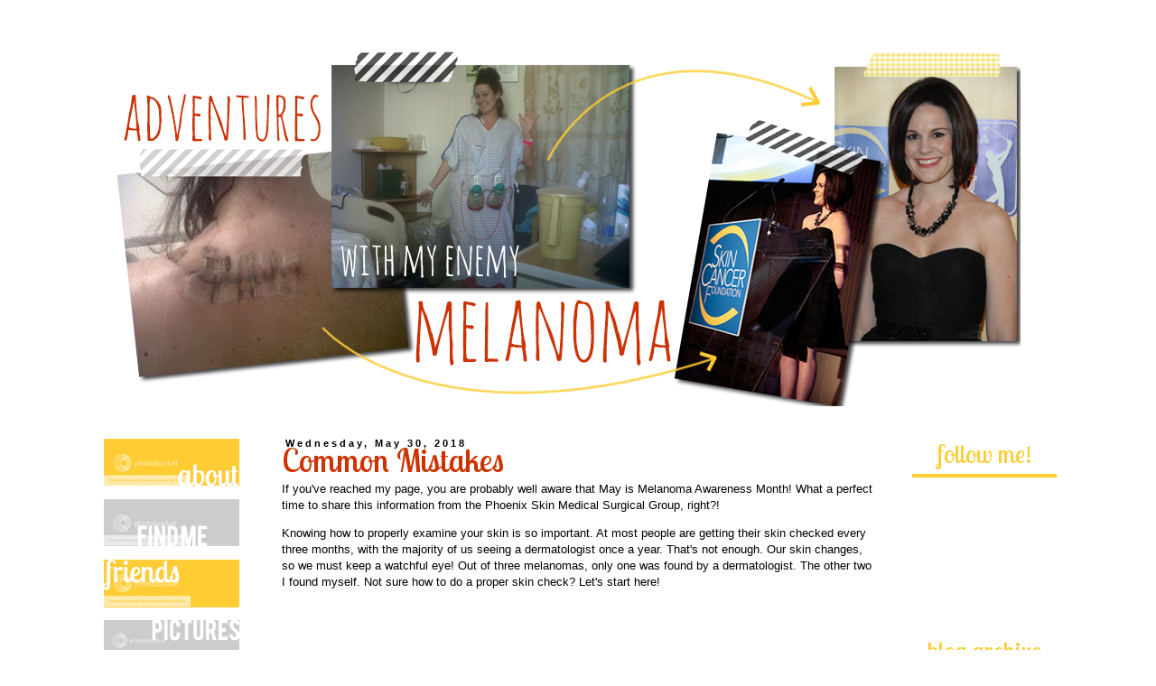

--- FILE ---
content_type: text/html; charset=UTF-8
request_url: https://adventurewithmelanoma.blogspot.com/2018/
body_size: 16915
content:
<!DOCTYPE html>
<html class='v2' dir='ltr' xmlns='http://www.w3.org/1999/xhtml' xmlns:b='http://www.google.com/2005/gml/b' xmlns:data='http://www.google.com/2005/gml/data' xmlns:expr='http://www.google.com/2005/gml/expr'>
<head>
<link href='https://www.blogger.com/static/v1/widgets/335934321-css_bundle_v2.css' rel='stylesheet' type='text/css'/>
<meta content='IE=EmulateIE7' http-equiv='X-UA-Compatible'/>
<meta content='width=1100' name='viewport'/>
<meta content='text/html; charset=UTF-8' http-equiv='Content-Type'/>
<meta content='blogger' name='generator'/>
<link href='https://adventurewithmelanoma.blogspot.com/favicon.ico' rel='icon' type='image/x-icon'/>
<link href='http://adventurewithmelanoma.blogspot.com/2018/' rel='canonical'/>
<link rel="alternate" type="application/atom+xml" title="Adventures With My Enemy Melanoma - Atom" href="https://adventurewithmelanoma.blogspot.com/feeds/posts/default" />
<link rel="alternate" type="application/rss+xml" title="Adventures With My Enemy Melanoma - RSS" href="https://adventurewithmelanoma.blogspot.com/feeds/posts/default?alt=rss" />
<link rel="service.post" type="application/atom+xml" title="Adventures With My Enemy Melanoma - Atom" href="https://www.blogger.com/feeds/5994336640653689680/posts/default" />
<!--Can't find substitution for tag [blog.ieCssRetrofitLinks]-->
<meta content='http://adventurewithmelanoma.blogspot.com/2018/' property='og:url'/>
<meta content='Adventures With My Enemy Melanoma' property='og:title'/>
<meta content='' property='og:description'/>
<title>Adventures With My Enemy Melanoma: 2018</title>
<style id='page-skin-1' type='text/css'><!--
/*
-----------------------------------------------
Blogger Template Style
Name:     Simple
Designer: Blogger
URL:      www.blogger.com
----------------------------------------------- */
/* Content
----------------------------------------------- */
body {
font: normal normal 12px 'Trebuchet MS', Trebuchet, Verdana, sans-serif;
color: #000000;
background: #ffffff none repeat scroll top left;
padding: 0 0 0 0;
}
html body .region-inner {
min-width: 0;
max-width: 100%;
width: auto;
}
h2 {
font-size: 22px;
}
a:link {
text-decoration:none;
color: #cc3300;
}
a:visited {
text-decoration:none;
color: #cc3300;
}
a:hover {
text-decoration:underline;
color: #cc3300;
}
.body-fauxcolumn-outer .fauxcolumn-inner {
background: transparent none repeat scroll top left;
_background-image: none;
}
.body-fauxcolumn-outer .cap-top {
position: absolute;
z-index: 1;
height: 400px;
width: 100%;
}
.body-fauxcolumn-outer .cap-top .cap-left {
width: 100%;
background: transparent none repeat-x scroll top left;
_background-image: none;
}
.content-outer {
-moz-box-shadow: 0 0 0 rgba(0, 0, 0, .15);
-webkit-box-shadow: 0 0 0 rgba(0, 0, 0, .15);
-goog-ms-box-shadow: 0 0 0 #333333;
box-shadow: 0 0 0 rgba(0, 0, 0, .15);
margin-bottom: 1px;
}
.content-inner {
padding: 10px 40px;
}
.content-inner {
background-color: #ffffff;
}
/* Header
----------------------------------------------- */
.header-outer {
background: transparent none repeat-x scroll 0 -400px;
_background-image: none;
}
.Header h1 {
font: normal normal 40px 'Trebuchet MS',Trebuchet,Verdana,sans-serif;
color: #000000;
text-shadow: 0 0 0 rgba(0, 0, 0, .2);
}
.Header h1 a {
color: #000000;
}
.Header .description {
font-size: 18px;
color: #000000;
}
.header-inner .Header .titlewrapper {
padding: 22px 0;
}
.header-inner .Header .descriptionwrapper {
padding: 0 0;
}
/* Tabs
----------------------------------------------- */
.tabs-inner .section:first-child {
border-top: 0 solid #dddddd;
}
.tabs-inner .section:first-child ul {
margin-top: -1px;
border-top: 1px solid #dddddd;
border-left: 1px solid #dddddd;
border-right: 1px solid #dddddd;
}
.tabs-inner .widget ul {
background: transparent none repeat-x scroll 0 -800px;
_background-image: none;
border-bottom: 1px solid #dddddd;
margin-top: 0;
margin-left: -30px;
margin-right: -30px;
}
.tabs-inner .widget li a {
display: inline-block;
padding: .6em 1em;
font: normal normal 12px 'Trebuchet MS', Trebuchet, Verdana, sans-serif;
color: #000000;
border-left: 1px solid #ffffff;
border-right: 1px solid #dddddd;
}
.tabs-inner .widget li:first-child a {
border-left: none;
}
.tabs-inner .widget li.selected a, .tabs-inner .widget li a:hover {
color: #000000;
background-color: #eeeeee;
text-decoration: none;
}
/* Columns
----------------------------------------------- */
.main-outer {
border-top: 0 solid transparent;
}
.fauxcolumn-left-outer .fauxcolumn-inner {
border-right: 1px solid transparent;
}
.fauxcolumn-right-outer .fauxcolumn-inner {
border-left: 1px solid transparent;
}
/* Headings
----------------------------------------------- */
div.widget > h2,
div.widget h2.title {
margin: 0 0 1em 0;
font: normal bold 11px 'Trebuchet MS',Trebuchet,Verdana,sans-serif;
color: #000000;
}
/* Widgets
----------------------------------------------- */
.widget .zippy {
color: #000000;
text-shadow: 2px 2px 1px rgba(0, 0, 0, .1);
}
.widget .popular-posts ul {
list-style: none;
}
/* Posts
----------------------------------------------- */
h2.date-header {
font: normal bold 11px Arial, Tahoma, Helvetica, FreeSans, sans-serif;
}
.date-header span {
background-color: #ffffff;
color: #000000;
padding: 0.4em;
letter-spacing: 3px;
margin: inherit;
}
.main-inner {
padding-top: 35px;
padding-bottom: 65px;
}
.main-inner .column-center-inner {
padding: 0 0;
}
.main-inner .column-center-inner .section {
margin: 0 1em;
}
.post {
margin: 0 0 45px 0;
}
h3.post-title, .comments h4 {
font: normal normal 22px 'Trebuchet MS',Trebuchet,Verdana,sans-serif;
margin: .75em 0 0;
}
.post-body {
font-size: 110%;
line-height: 1.4;
position: relative;
}
.post-body img, .post-body .tr-caption-container, .Profile img, .Image img,
.BlogList .item-thumbnail img {
padding: 2px;
background: #ffffff;
border: 1px solid #eeeeee;
-moz-box-shadow: 1px 1px 5px rgba(0, 0, 0, .1);
-webkit-box-shadow: 1px 1px 5px rgba(0, 0, 0, .1);
box-shadow: 1px 1px 5px rgba(0, 0, 0, .1);
}
.post-body img, .post-body .tr-caption-container {
padding: 5px;
}
.post-body .tr-caption-container {
color: #000000;
}
.post-body .tr-caption-container img {
padding: 0;
background: transparent;
border: none;
-moz-box-shadow: 0 0 0 rgba(0, 0, 0, .1);
-webkit-box-shadow: 0 0 0 rgba(0, 0, 0, .1);
box-shadow: 0 0 0 rgba(0, 0, 0, .1);
}
.post-header {
margin: 0 0 1.5em;
line-height: 1.6;
font-size: 90%;
}
.post-footer {
margin: 20px -2px 0;
padding: 5px 10px;
color: #000000;
background-color: #ffffff;
border-bottom: 1px solid #ffffff;
line-height: 1.6;
font-size: 90%;
}
#comments .comment-author {
padding-top: 1.5em;
border-top: 1px solid transparent;
background-position: 0 1.5em;
}
#comments .comment-author:first-child {
padding-top: 0;
border-top: none;
}
.avatar-image-container {
margin: .2em 0 0;
}
#comments .avatar-image-container img {
border: 1px solid #eeeeee;
}
/* Comments
----------------------------------------------- */
.comments .comments-content .icon.blog-author {
background-repeat: no-repeat;
background-image: url([data-uri]);
}
.comments .comments-content .loadmore a {
border-top: 1px solid #000000;
border-bottom: 1px solid #000000;
}
.comments .comment-thread.inline-thread {
background-color: #ffffff;
}
.comments .continue {
border-top: 2px solid #000000;
}
/* Accents
---------------------------------------------- */
.section-columns td.columns-cell {
border-left: 1px solid transparent;
}
.blog-pager {
background: transparent url(//www.blogblog.com/1kt/simple/paging_dot.png) repeat-x scroll top center;
}
.blog-pager-older-link, .home-link,
.blog-pager-newer-link {
background-color: #ffffff;
padding: 5px;
}
.footer-outer {
border-top: 1px dashed #bbbbbb;
}
/* Mobile
----------------------------------------------- */
body.mobile  {
background-size: auto;
}
.mobile .body-fauxcolumn-outer {
background: transparent none repeat scroll top left;
}
.mobile .body-fauxcolumn-outer .cap-top {
background-size: 100% auto;
}
.mobile .content-outer {
-webkit-box-shadow: 0 0 3px rgba(0, 0, 0, .15);
box-shadow: 0 0 3px rgba(0, 0, 0, .15);
}
.mobile .tabs-inner .widget ul {
margin-left: 0;
margin-right: 0;
}
.mobile .post {
margin: 0;
}
.mobile .main-inner .column-center-inner .section {
margin: 0;
}
.mobile .date-header span {
padding: 0.1em 10px;
margin: 0 -10px;
}
.mobile h3.post-title {
margin: 0;
}
.mobile .blog-pager {
background: transparent none no-repeat scroll top center;
}
.mobile .footer-outer {
border-top: none;
}
.mobile .main-inner, .mobile .footer-inner {
background-color: #ffffff;
}
.mobile-index-contents {
color: #000000;
}
.mobile-link-button {
background-color: #cc3300;
}
.mobile-link-button a:link, .mobile-link-button a:visited {
color: #ffffff;
}
.mobile .tabs-inner .section:first-child {
border-top: none;
}
.mobile .tabs-inner .PageList .widget-content {
background-color: #eeeeee;
color: #000000;
border-top: 1px solid #dddddd;
border-bottom: 1px solid #dddddd;
}
.mobile .tabs-inner .PageList .widget-content .pagelist-arrow {
border-left: 1px solid #dddddd;
}
.post-body img, .post-body .tr-caption-container, .Profile img, .Image img,
.BlogList .item-thumbnail img {
padding: none !important;
border: none !important;
background: none !important;
-moz-box-shadow: 0px 0px 0px transparent !important;
-webkit-box-shadow: 0px 0px 0px transparent !important;
box-shadow: 0px 0px 0px transparent !important;
}
.post-footer {
margin-left: -10px;
}
.footer-outer {
border-top: 0px solid #000000;
}
#sidebar-right-1  h2 {
text-align: center;
padding: 0px 0px 0px 0px;
}
#Attribution1 {
display: none;
}
.post {
margin-top: 0px;
margin-bottom: 10px;
border-bottom: 4px solid #ffcc33;
padding-bottom: 0em;
}
.post-body {
margin-bottom: -25px;
}
#header {
margin-left: 50px;
margin-top: 10px;
}
.post h3 {
font-family: 'Lobster Two';
font-size: 36px;
margin-top: -10px;
margin-bottom: -15px;
color: #ffcc33 !important;
}
#sidebar-right-1  h2 {
font-family: 'Lobster Two';
font-size: 28px;
color: #ffcc33;
font-weight: normal;
text-align: center;
text-transform: lowercase;
border-bottom: #ffcc33 4px solid;
padding: 0px 0px 5px 0px;
margin-bottom: 10px;
}
#sidebar-left-1  h2 {
font-family: 'Lobster Two';
font-size: 28px;
color: #ffcc33;
font-weight: normal;
text-align: center;
text-transform: lowercase;
border-bottom: #ffcc33 4px solid;
padding: 0px 0px 5px 0px;
margin-bottom: 10px;
}
.blog-pager {
background: none!important;
}
#navbar-iframe {
display: none;
}
.widget {
margin-bottom: -20px;}
--></style>
<style id='template-skin-1' type='text/css'><!--
body {
min-width: 1200px;
}
.content-outer, .content-fauxcolumn-outer, .region-inner {
min-width: 1200px;
max-width: 1200px;
_width: 1200px;
}
.main-inner .columns {
padding-left: 220px;
padding-right: 220px;
}
.main-inner .fauxcolumn-center-outer {
left: 220px;
right: 220px;
/* IE6 does not respect left and right together */
_width: expression(this.parentNode.offsetWidth -
parseInt("220px") -
parseInt("220px") + 'px');
}
.main-inner .fauxcolumn-left-outer {
width: 220px;
}
.main-inner .fauxcolumn-right-outer {
width: 220px;
}
.main-inner .column-left-outer {
width: 220px;
right: 100%;
margin-left: -220px;
}
.main-inner .column-right-outer {
width: 220px;
margin-right: -220px;
}
#layout {
min-width: 0;
}
#layout .content-outer {
min-width: 0;
width: 800px;
}
#layout .region-inner {
min-width: 0;
width: auto;
}
--></style>
<script type='text/javascript'>
  WebFontConfig = {
    google: { families: [ 'Alfa+Slab+One::latin', 'Viga::latin', 'Rammetto+One::latin', 'Cherry+Cream+Soda::latin', 'Oleo+Script::latin', 'Lobster::latin', 'Anton::latin', 'Sigmar+One::latin', 'Oswald::latin', 'Lobster+Two::latin', 'Righteous::latin' ] }
  };
  (function() {
    var wf = document.createElement('script');
    wf.src = ('https:' == document.location.protocol ? 'https' : 'http') +
      '://ajax.googleapis.com/ajax/libs/webfont/1/webfont.js';
    wf.type = 'text/javascript';
    wf.async = 'true';
    var s = document.getElementsByTagName('script')[0];
    s.parentNode.insertBefore(wf, s);
  })(); </script>
<link href='https://www.blogger.com/dyn-css/authorization.css?targetBlogID=5994336640653689680&amp;zx=5bf4615a-597c-488b-a569-9c2019a5c30e' media='none' onload='if(media!=&#39;all&#39;)media=&#39;all&#39;' rel='stylesheet'/><noscript><link href='https://www.blogger.com/dyn-css/authorization.css?targetBlogID=5994336640653689680&amp;zx=5bf4615a-597c-488b-a569-9c2019a5c30e' rel='stylesheet'/></noscript>
<meta name='google-adsense-platform-account' content='ca-host-pub-1556223355139109'/>
<meta name='google-adsense-platform-domain' content='blogspot.com'/>

<!-- data-ad-client=ca-pub-7620227351797295 -->

</head>
<body class='loading variant-simplysimple'>
<div class='navbar section' id='navbar'><div class='widget Navbar' data-version='1' id='Navbar1'><script type="text/javascript">
    function setAttributeOnload(object, attribute, val) {
      if(window.addEventListener) {
        window.addEventListener('load',
          function(){ object[attribute] = val; }, false);
      } else {
        window.attachEvent('onload', function(){ object[attribute] = val; });
      }
    }
  </script>
<div id="navbar-iframe-container"></div>
<script type="text/javascript" src="https://apis.google.com/js/platform.js"></script>
<script type="text/javascript">
      gapi.load("gapi.iframes:gapi.iframes.style.bubble", function() {
        if (gapi.iframes && gapi.iframes.getContext) {
          gapi.iframes.getContext().openChild({
              url: 'https://www.blogger.com/navbar/5994336640653689680?origin\x3dhttps://adventurewithmelanoma.blogspot.com',
              where: document.getElementById("navbar-iframe-container"),
              id: "navbar-iframe"
          });
        }
      });
    </script><script type="text/javascript">
(function() {
var script = document.createElement('script');
script.type = 'text/javascript';
script.src = '//pagead2.googlesyndication.com/pagead/js/google_top_exp.js';
var head = document.getElementsByTagName('head')[0];
if (head) {
head.appendChild(script);
}})();
</script>
</div></div>
<div class='body-fauxcolumns'>
<div class='fauxcolumn-outer body-fauxcolumn-outer'>
<div class='cap-top'>
<div class='cap-left'></div>
<div class='cap-right'></div>
</div>
<div class='fauxborder-left'>
<div class='fauxborder-right'></div>
<div class='fauxcolumn-inner'>
</div>
</div>
<div class='cap-bottom'>
<div class='cap-left'></div>
<div class='cap-right'></div>
</div>
</div>
</div>
<div class='content'>
<div class='content-fauxcolumns'>
<div class='fauxcolumn-outer content-fauxcolumn-outer'>
<div class='cap-top'>
<div class='cap-left'></div>
<div class='cap-right'></div>
</div>
<div class='fauxborder-left'>
<div class='fauxborder-right'></div>
<div class='fauxcolumn-inner'>
</div>
</div>
<div class='cap-bottom'>
<div class='cap-left'></div>
<div class='cap-right'></div>
</div>
</div>
</div>
<div class='content-outer'>
<div class='content-cap-top cap-top'>
<div class='cap-left'></div>
<div class='cap-right'></div>
</div>
<div class='fauxborder-left content-fauxborder-left'>
<div class='fauxborder-right content-fauxborder-right'></div>
<div class='content-inner'>
<header>
<div class='header-outer'>
<div class='header-cap-top cap-top'>
<div class='cap-left'></div>
<div class='cap-right'></div>
</div>
<div class='fauxborder-left header-fauxborder-left'>
<div class='fauxborder-right header-fauxborder-right'></div>
<div class='region-inner header-inner'>
<div class='header section' id='header'><div class='widget Header' data-version='1' id='Header1'>
<div id='header-inner'>
<a href='https://adventurewithmelanoma.blogspot.com/' style='display: block'>
<img alt='Adventures With My Enemy Melanoma' height='400px; ' id='Header1_headerimg' src='https://blogger.googleusercontent.com/img/b/R29vZ2xl/AVvXsEiYZlWB2mK0GJKYfGPr3vFTJkI8j1cEFYmQCGJEOl0EgMRUvsO2guYIkaI-CfVEkQqXn8B_UcuU8BaWRLvGUaLs3lfUxMUDVzSqdSe8dFpnIL8qbQU1hcY0f3mUSxvYeOAyRts8ByLXsrs/s1600/header+2.png' style='display: block' width='1000px; '/>
</a>
</div>
</div></div>
</div>
</div>
<div class='header-cap-bottom cap-bottom'>
<div class='cap-left'></div>
<div class='cap-right'></div>
</div>
</div>
</header>
<div class='tabs-outer'>
<div class='tabs-cap-top cap-top'>
<div class='cap-left'></div>
<div class='cap-right'></div>
</div>
<div class='fauxborder-left tabs-fauxborder-left'>
<div class='fauxborder-right tabs-fauxborder-right'></div>
<div class='region-inner tabs-inner'>
<div class='tabs no-items section' id='crosscol'></div>
<div class='tabs no-items section' id='crosscol-overflow'></div>
</div>
</div>
<div class='tabs-cap-bottom cap-bottom'>
<div class='cap-left'></div>
<div class='cap-right'></div>
</div>
</div>
<div class='main-outer'>
<div class='main-cap-top cap-top'>
<div class='cap-left'></div>
<div class='cap-right'></div>
</div>
<div class='fauxborder-left main-fauxborder-left'>
<div class='fauxborder-right main-fauxborder-right'></div>
<div class='region-inner main-inner'>
<div class='columns fauxcolumns'>
<div class='fauxcolumn-outer fauxcolumn-center-outer'>
<div class='cap-top'>
<div class='cap-left'></div>
<div class='cap-right'></div>
</div>
<div class='fauxborder-left'>
<div class='fauxborder-right'></div>
<div class='fauxcolumn-inner'>
</div>
</div>
<div class='cap-bottom'>
<div class='cap-left'></div>
<div class='cap-right'></div>
</div>
</div>
<div class='fauxcolumn-outer fauxcolumn-left-outer'>
<div class='cap-top'>
<div class='cap-left'></div>
<div class='cap-right'></div>
</div>
<div class='fauxborder-left'>
<div class='fauxborder-right'></div>
<div class='fauxcolumn-inner'>
</div>
</div>
<div class='cap-bottom'>
<div class='cap-left'></div>
<div class='cap-right'></div>
</div>
</div>
<div class='fauxcolumn-outer fauxcolumn-right-outer'>
<div class='cap-top'>
<div class='cap-left'></div>
<div class='cap-right'></div>
</div>
<div class='fauxborder-left'>
<div class='fauxborder-right'></div>
<div class='fauxcolumn-inner'>
</div>
</div>
<div class='cap-bottom'>
<div class='cap-left'></div>
<div class='cap-right'></div>
</div>
</div>
<!-- corrects IE6 width calculation -->
<div class='columns-inner'>
<div class='column-center-outer'>
<div class='column-center-inner'>
<div class='main section' id='main'><div class='widget Blog' data-version='1' id='Blog1'>
<div class='blog-posts hfeed'>

          <div class="date-outer">
        
<h2 class='date-header'><span>Wednesday, May 30, 2018</span></h2>

          <div class="date-posts">
        
<div class='post-outer'>
<div class='post hentry' itemprop='blogPost' itemscope='itemscope' itemtype='http://schema.org/BlogPosting'>
<meta content='5994336640653689680' itemprop='blogId'/>
<meta content='1333054310966768970' itemprop='postId'/>
<a name='1333054310966768970'></a>
<h3 class='post-title entry-title' itemprop='name'>
<a href='https://adventurewithmelanoma.blogspot.com/2018/05/common-mistakes.html'>Common Mistakes</a>
</h3>
<div class='post-header'>
<div class='post-header-line-1'></div>
</div>
<div class='post-body entry-content' id='post-body-1333054310966768970' itemprop='description articleBody'>
If you've reached my page, you are probably well aware that May is Melanoma Awareness Month! What a perfect time to share this information from the Phoenix Skin Medical Surgical Group, right?!<br />
<p>Knowing how to properly examine your skin is so important. At most people are getting their skin checked every three months, with the majority of us seeing a dermatologist once a year. That's not enough. Our skin changes, so we must keep a watchful eye! Out of three melanomas, only one was found  by a dermatologist. The other two I found myself. Not sure how to do a proper skin check? Let's start here!</p>
<br />
<br />
<p><p><a href="https://www.phxskin.com/blog-blog-details-cancer-self-diagnosis-mistakes/"><img alt="cancer-self-diagnosis" src="https://image.slidesharecdn.com/phoenix-skin-cancer-guide-v2-
171218175648/95/common-mistakes-in-selfdiagnosing-skin-cancer-1-638.jpg?cb=1513619963" /></a></p><p>Courtesy of <a href="https://www.phxskin.com/">Phoenix Skin Medical Surgical Group</a></p>
<div style='clear: both;'></div>
</div>
<div class='post-footer'>
<div class='post-footer-line post-footer-line-1'><img src="https://lh3.googleusercontent.com/blogger_img_proxy/AEn0k_uIKjIrgcQKTFEBle-qUNrCvqNIEJypKghebhcqAz71dhcYdHf4hLk1juxfMGggzdV7Nq5_wGTc8ak8EHeAdatOCAfD1XN8HcDOXQRx9GD6sVGpyfscl-kx7-lGmyVdMhvvx0mm9Q=s0-d" style="border:0px;"><br/><span class='post-author vcard'>
Posted by
<span class='fn' itemprop='author' itemscope='itemscope' itemtype='http://schema.org/Person'>
<meta content='https://www.blogger.com/profile/03983041684417338248' itemprop='url'/>
<a href='https://www.blogger.com/profile/03983041684417338248' rel='author' title='author profile'>
<span itemprop='name'>Chelsea</span>
</a>
</span>
</span>
<span class='post-timestamp'>
at
<meta content='https://adventurewithmelanoma.blogspot.com/2018/05/common-mistakes.html' itemprop='url'/>
<a class='timestamp-link' href='https://adventurewithmelanoma.blogspot.com/2018/05/common-mistakes.html' rel='bookmark' title='permanent link'><abbr class='published' itemprop='datePublished' title='2018-05-30T16:59:00-04:00'>4:59&#8239;PM</abbr></a>
</span>
<span class='post-comment-link'>
<a class='comment-link' href='https://www.blogger.com/comment/fullpage/post/5994336640653689680/1333054310966768970' onclick='javascript:window.open(this.href, "bloggerPopup", "toolbar=0,location=0,statusbar=1,menubar=0,scrollbars=yes,width=640,height=500"); return false;'>
No comments:
              </a>
</span>
<span class='post-icons'>
<span class='item-action'>
<a href='https://www.blogger.com/email-post/5994336640653689680/1333054310966768970' title='Email Post'>
<img alt="" class="icon-action" height="13" src="//img1.blogblog.com/img/icon18_email.gif" width="18">
</a>
</span>
<span class='item-control blog-admin pid-190608899'>
<a href='https://www.blogger.com/post-edit.g?blogID=5994336640653689680&postID=1333054310966768970&from=pencil' title='Edit Post'>
<img alt='' class='icon-action' height='18' src='https://resources.blogblog.com/img/icon18_edit_allbkg.gif' width='18'/>
</a>
</span>
</span>
<div class='post-share-buttons goog-inline-block'>
<a class='goog-inline-block share-button sb-email' href='https://www.blogger.com/share-post.g?blogID=5994336640653689680&postID=1333054310966768970&target=email' target='_blank' title='Email This'><span class='share-button-link-text'>Email This</span></a><a class='goog-inline-block share-button sb-blog' href='https://www.blogger.com/share-post.g?blogID=5994336640653689680&postID=1333054310966768970&target=blog' onclick='window.open(this.href, "_blank", "height=270,width=475"); return false;' target='_blank' title='BlogThis!'><span class='share-button-link-text'>BlogThis!</span></a><a class='goog-inline-block share-button sb-twitter' href='https://www.blogger.com/share-post.g?blogID=5994336640653689680&postID=1333054310966768970&target=twitter' target='_blank' title='Share to X'><span class='share-button-link-text'>Share to X</span></a><a class='goog-inline-block share-button sb-facebook' href='https://www.blogger.com/share-post.g?blogID=5994336640653689680&postID=1333054310966768970&target=facebook' onclick='window.open(this.href, "_blank", "height=430,width=640"); return false;' target='_blank' title='Share to Facebook'><span class='share-button-link-text'>Share to Facebook</span></a><a class='goog-inline-block share-button sb-pinterest' href='https://www.blogger.com/share-post.g?blogID=5994336640653689680&postID=1333054310966768970&target=pinterest' target='_blank' title='Share to Pinterest'><span class='share-button-link-text'>Share to Pinterest</span></a>
</div>
</div>
<div class='post-footer-line post-footer-line-2'><span class='post-labels'>
Labels:
<a href='https://adventurewithmelanoma.blogspot.com/search/label/dermatology' rel='tag'>dermatology</a>,
<a href='https://adventurewithmelanoma.blogspot.com/search/label/melanoma' rel='tag'>melanoma</a>,
<a href='https://adventurewithmelanoma.blogspot.com/search/label/Phoenix%20Skin%20Medical%20Surgical%20Group' rel='tag'>Phoenix Skin Medical Surgical Group</a>,
<a href='https://adventurewithmelanoma.blogspot.com/search/label/skin%20cancer' rel='tag'>skin cancer</a>,
<a href='https://adventurewithmelanoma.blogspot.com/search/label/skin%20check' rel='tag'>skin check</a>
</span>
</div>
<div class='post-footer-line post-footer-line-3'><span class='post-location'>
</span>
</div>
</div>
</div>
</div>
<div class='inline-ad'>
<script type="text/javascript"><!--
google_ad_client="pub-7620227351797295";
google_ad_host="pub-1556223355139109";
google_ad_width=300;
google_ad_height=250;
google_ad_format="300x250_as";
google_ad_type="text_image";
google_ad_host_channel="0001";
google_color_border="C0A154";
google_color_bg="C0A154";
google_color_link="CC3300";
google_color_url="FFFFFF";
google_color_text="333333";
//--></script>
<script type="text/javascript" src="//pagead2.googlesyndication.com/pagead/show_ads.js">
</script>
</div>

          </div></div>
        

          <div class="date-outer">
        
<h2 class='date-header'><span>Monday, January 15, 2018</span></h2>

          <div class="date-posts">
        
<div class='post-outer'>
<div class='post hentry' itemprop='blogPost' itemscope='itemscope' itemtype='http://schema.org/BlogPosting'>
<meta content='https://blogger.googleusercontent.com/img/b/R29vZ2xl/AVvXsEjfP9joWIUzKbxR6eDzduwfAumWFSL4tMjRj2Qk3RI32SmzkTVxUS6TR56pwypL71UBOgRqhYaR2WtvONSsrOesJYrWyRaM6w2ZPd6xcXKaH9UXaSJ4lYf35i4TNOjKTuvOoGV-n8Dk21Q/s72-c/Dr.+Dickson.jpg' itemprop='image_url'/>
<meta content='5994336640653689680' itemprop='blogId'/>
<meta content='8472909940584429952' itemprop='postId'/>
<a name='8472909940584429952'></a>
<h3 class='post-title entry-title' itemprop='name'>
<a href='https://adventurewithmelanoma.blogspot.com/2018/01/breaking-traditions.html'>Breaking Traditions</a>
</h3>
<div class='post-header'>
<div class='post-header-line-1'></div>
</div>
<div class='post-body entry-content' id='post-body-8472909940584429952' itemprop='description articleBody'>
Each year, on the eve of my cancerversary, I grab the book my best friend made for me that consists of letters from my fellow melanoma friends, a glass of wine, and I snuggle in for a good cry.<br />
<br />
Not this year.<br />
<br />
This year, year seven, was different....<br />
<br />
This year, just a month prior to the seventh anniversary, my oncologist broke up with me.<br />
<br />
<div class="separator" style="clear: both; text-align: center;">
<a href="https://blogger.googleusercontent.com/img/b/R29vZ2xl/AVvXsEjfP9joWIUzKbxR6eDzduwfAumWFSL4tMjRj2Qk3RI32SmzkTVxUS6TR56pwypL71UBOgRqhYaR2WtvONSsrOesJYrWyRaM6w2ZPd6xcXKaH9UXaSJ4lYf35i4TNOjKTuvOoGV-n8Dk21Q/s1600/Dr.+Dickson.jpg" imageanchor="1" style="margin-left: 1em; margin-right: 1em;"><img border="0" data-original-height="960" data-original-width="548" height="320" src="https://blogger.googleusercontent.com/img/b/R29vZ2xl/AVvXsEjfP9joWIUzKbxR6eDzduwfAumWFSL4tMjRj2Qk3RI32SmzkTVxUS6TR56pwypL71UBOgRqhYaR2WtvONSsrOesJYrWyRaM6w2ZPd6xcXKaH9UXaSJ4lYf35i4TNOjKTuvOoGV-n8Dk21Q/s320/Dr.+Dickson.jpg" width="182" /></a></div>
<div style="text-align: center;">
<br /></div>
<br />
I went in for my routine six month scans in December. I felt pretty good, no concerns at all, but I wasn't expecting the news my doctor gave me. He told me my scans were clear, that it had been almost seven years since my initial diagnosis, years from the last treatment, etc. As I sat there listening to him talk about what the team of melanoma specialists had discussed, I interrupted him and asked with a bit of panic in my voice, "Are you breaking up with me?" Like all men, he said I can still call him if I want, we can still be friends. (Bless this man for GETTING me.)<br />
<br />
In typical Chelsea fashion, I didn't cry. I sat there pretty stunned. I might have laughed. I looked at my mom who was equally shocked. In seven years we've never once discussed the possibility of being discharged from his care. Even when he approved me for pregnancy, and then wondered why I wasn't pregnant yet (he was pro-baby for this girl!), I never once considered a life without scans. It all felt so surreal. To be honest, I don't think the reality of it will hit me until June rolls around which is when I would've been sent for follow-up CT scans. I hope I don't sound ungrateful. I am so incredibly thankful! I am excited! I am thrilled! I am SHOCKED! We never thought this day would arrive...and it's here.<br />
<br />
Am I scared about no longer receiving CT scans? I don't know. I don't think I am. Because here's the thing...Those letters that I read from my melanoma friends on the eve of each cancervesary? Some of those friends are no longer here... Those people had the best care available to them, they fought like hell to stay on this earth, but they aren't here. I owe it to them -- to my friends -- to live.<br />
<br />
So this year on my seventh anniversary of being diagnosed with melanoma, I stayed quiet. I didn't mention it to my family as we explored the Bahamas. I hugged my boys a little tighter and I said a silent thank you that this is my life. I know, I KNOW, how lucky I am.<br />
<br />
<div class="separator" style="clear: both; text-align: center;">
<a href="https://blogger.googleusercontent.com/img/b/R29vZ2xl/AVvXsEhFcg5DNZTByw3g6eJ40Zfk1ckKjSX4FNesSKwqu5lp-hj1dLXHZwPBSpZ5ntKtQR0kSQgJ46md0IaTxCtuNHIrtLsOl_6aC8k2c4zgaZ9msvNTXhlmnGAcdYlSG5Ja8YEkd0PgAFyY6tQ/s1600/Atlantis.jpg" imageanchor="1" style="margin-left: 1em; margin-right: 1em;"><img border="0" data-original-height="960" data-original-width="720" height="320" src="https://blogger.googleusercontent.com/img/b/R29vZ2xl/AVvXsEhFcg5DNZTByw3g6eJ40Zfk1ckKjSX4FNesSKwqu5lp-hj1dLXHZwPBSpZ5ntKtQR0kSQgJ46md0IaTxCtuNHIrtLsOl_6aC8k2c4zgaZ9msvNTXhlmnGAcdYlSG5Ja8YEkd0PgAFyY6tQ/s320/Atlantis.jpg" width="240" /></a></div>
<div style="text-align: center;">
<br /></div>
<div style="text-align: left;">
<br /></div>
<div style="text-align: left;">
I figured I'm overdue to share a few other pictures with you! Being a mama is everything.&nbsp;</div>
<div style="text-align: left;">
<br /></div>
<div class="separator" style="clear: both; text-align: center;">
<a href="https://blogger.googleusercontent.com/img/b/R29vZ2xl/AVvXsEhdO151cIRT-xYfixP-G5l0M-4eZsFlr3QgI6rWDNOgIZwy2mKx9BqiUdZozeJFYKretwx3-W1AwuBo-NKNAwmqNf68UzzKbiLoZ-ymtv3SKXAuTeg1sfU7Lo2bcqe1jGF7wUnyzbDPH9U/s1600/Chels+and+Lee.jpg" imageanchor="1" style="margin-left: 1em; margin-right: 1em;"><img border="0" data-original-height="665" data-original-width="1000" height="212" src="https://blogger.googleusercontent.com/img/b/R29vZ2xl/AVvXsEhdO151cIRT-xYfixP-G5l0M-4eZsFlr3QgI6rWDNOgIZwy2mKx9BqiUdZozeJFYKretwx3-W1AwuBo-NKNAwmqNf68UzzKbiLoZ-ymtv3SKXAuTeg1sfU7Lo2bcqe1jGF7wUnyzbDPH9U/s320/Chels+and+Lee.jpg" width="320" /></a></div>
<br />
<div class="separator" style="clear: both; text-align: center;">
<a href="https://blogger.googleusercontent.com/img/b/R29vZ2xl/AVvXsEjXep2qKgPydJdZ3bg6OVoXhuWXtf8Ha53yebfpLBNWtVE-BaHWZgVq4bSXk4TWXQO-vTo5HtY1xDyZxJFwDnM1cnDrBx-N1OXJwcfbVEW7HetItqbVFQXLcnS86FRWdOTjQlEy92pfEwI/s1600/Bucket+List.jpg" imageanchor="1" style="margin-left: 1em; margin-right: 1em;"><img border="0" data-original-height="1000" data-original-width="665" height="320" src="https://blogger.googleusercontent.com/img/b/R29vZ2xl/AVvXsEjXep2qKgPydJdZ3bg6OVoXhuWXtf8Ha53yebfpLBNWtVE-BaHWZgVq4bSXk4TWXQO-vTo5HtY1xDyZxJFwDnM1cnDrBx-N1OXJwcfbVEW7HetItqbVFQXLcnS86FRWdOTjQlEy92pfEwI/s320/Bucket+List.jpg" width="212" /></a></div>
<div style="text-align: center;">
The sign says My Bucket List...exactly what he is.&nbsp;</div>
<div style="text-align: center;">
<br /></div>
<div class="separator" style="clear: both; text-align: center;">
<a href="https://blogger.googleusercontent.com/img/b/R29vZ2xl/AVvXsEi6wg6O47qM29Rw-gk0C5PSjNE-tq_6EK2ySE8ev44o9dtt19zJFdgSODP68wGVesrE1FM-h1pvbe_RYp0P6UTal5BKq8PWR91-CJv4kUjURjtlkpw5CBtEozGC_NhohJmjBq4C1YkztQQ/s1600/Chelsea+and+Gavin.jpg" imageanchor="1" style="margin-left: 1em; margin-right: 1em;"><img border="0" data-original-height="751" data-original-width="750" height="320" src="https://blogger.googleusercontent.com/img/b/R29vZ2xl/AVvXsEi6wg6O47qM29Rw-gk0C5PSjNE-tq_6EK2ySE8ev44o9dtt19zJFdgSODP68wGVesrE1FM-h1pvbe_RYp0P6UTal5BKq8PWR91-CJv4kUjURjtlkpw5CBtEozGC_NhohJmjBq4C1YkztQQ/s320/Chelsea+and+Gavin.jpg" width="319" /></a></div>
<div style="text-align: center;">
My bonus kid is growing up so quickly. He's the perfect big brother!</div>
<div style="text-align: center;">
<br /></div>
<div class="separator" style="clear: both; text-align: center;">
<a href="https://blogger.googleusercontent.com/img/b/R29vZ2xl/AVvXsEiRmo313Exsf8YQx0OZQG2vqx-Vwu8UsMfTkNNcaCirhczJ0EwUCkvpxx6mYPHD3UFlZ4b4NiC2F63RUHd6at8r_hR5pgRm_Jiqa82mxvx2TAxMEPj4CZYr3YMRvhmfn86POuXEB2fiDNo/s1600/shirt.jpg" imageanchor="1" style="margin-left: 1em; margin-right: 1em;"><img border="0" data-original-height="640" data-original-width="524" height="320" src="https://blogger.googleusercontent.com/img/b/R29vZ2xl/AVvXsEiRmo313Exsf8YQx0OZQG2vqx-Vwu8UsMfTkNNcaCirhczJ0EwUCkvpxx6mYPHD3UFlZ4b4NiC2F63RUHd6at8r_hR5pgRm_Jiqa82mxvx2TAxMEPj4CZYr3YMRvhmfn86POuXEB2fiDNo/s320/shirt.jpg" width="262" /></a></div>
<div style="text-align: center;">
Right before I left for vacation I received this fun shirt from&nbsp;<a href="https://toptierstyle.com/">https://toptierstyle.com/</a></div>
<div style="text-align: center;">
I'm not going to lie, I'm<b> obsessed</b> with it.&nbsp;</div>
<div style="text-align: center;">
The cat looks so innocent until you pull the pocket down...</div>
<div style="text-align: center;">
then it feels exactly how I do towards melanoma.&nbsp;</div>
<div style="text-align: center;">
(The shirt itself is super comfy! Size up!)</div>
<div style="text-align: center;">
<br /></div>
<div style="text-align: center;">
<span id="docs-internal-guid-c1d96fec-fb4d-4040-4ddb-acc80145679c"><span style="font-family: Arial; font-size: 11pt; font-variant-east-asian: normal; font-variant-numeric: normal; vertical-align: baseline; white-space: pre-wrap;">(The </span><a href="https://toptierstyle.com/t-shirts/cat-pocket-middle-finger-shirt/" style="text-decoration-line: none;"><span style="color: #1155cc; font-family: Arial; font-size: 11pt; font-variant-east-asian: normal; font-variant-numeric: normal; text-decoration-line: underline; vertical-align: baseline; white-space: pre-wrap;">cat giving the middle finger shirt</span></a><span style="font-family: Arial; font-size: 11pt; font-variant-east-asian: normal; font-variant-numeric: normal; vertical-align: baseline; white-space: pre-wrap;"> in this review was provided by Top Tier Style. If you would like to purchase your own use the coupon code BLOG15 for 15% OFF everything on their store!)</span></span></div>
<div style="text-align: center;">
<span><span style="font-family: Arial; font-size: 11pt; font-variant-east-asian: normal; font-variant-numeric: normal; vertical-align: baseline; white-space: pre-wrap;"><br /></span></span></div>
<div style="text-align: left;">
<span><span style="font-family: Arial; font-size: 11pt; font-variant-east-asian: normal; font-variant-numeric: normal; vertical-align: baseline; white-space: pre-wrap;">I want to thank you all for following along with me over the last seven years. It's been quite the adventure, hasn't it?</span></span></div>
<div style="text-align: left;">
<span><span style="font-family: Arial; font-size: 11pt; font-variant-east-asian: normal; font-variant-numeric: normal; vertical-align: baseline; white-space: pre-wrap;"><br /></span></span></div>
<div style="text-align: left;">
<span style="font-family: Arial;"><span style="font-size: 14.6667px; white-space: pre-wrap;">Sending you love and good health! Wear sunscreen! </span></span></div>
<div style="text-align: left;">
<span style="font-family: Arial;"><span style="font-size: 14.6667px; white-space: pre-wrap;"><br /></span></span></div>
<div style="text-align: left;">
<span style="font-family: Arial;"><span style="font-size: 14.6667px; white-space: pre-wrap;">Chelsea</span></span></div>
<div style='clear: both;'></div>
</div>
<div class='post-footer'>
<div class='post-footer-line post-footer-line-1'><img src="https://lh3.googleusercontent.com/blogger_img_proxy/AEn0k_uIKjIrgcQKTFEBle-qUNrCvqNIEJypKghebhcqAz71dhcYdHf4hLk1juxfMGggzdV7Nq5_wGTc8ak8EHeAdatOCAfD1XN8HcDOXQRx9GD6sVGpyfscl-kx7-lGmyVdMhvvx0mm9Q=s0-d" style="border:0px;"><br/><span class='post-author vcard'>
Posted by
<span class='fn' itemprop='author' itemscope='itemscope' itemtype='http://schema.org/Person'>
<meta content='https://www.blogger.com/profile/03983041684417338248' itemprop='url'/>
<a href='https://www.blogger.com/profile/03983041684417338248' rel='author' title='author profile'>
<span itemprop='name'>Chelsea</span>
</a>
</span>
</span>
<span class='post-timestamp'>
at
<meta content='https://adventurewithmelanoma.blogspot.com/2018/01/breaking-traditions.html' itemprop='url'/>
<a class='timestamp-link' href='https://adventurewithmelanoma.blogspot.com/2018/01/breaking-traditions.html' rel='bookmark' title='permanent link'><abbr class='published' itemprop='datePublished' title='2018-01-15T14:35:00-05:00'>2:35&#8239;PM</abbr></a>
</span>
<span class='post-comment-link'>
<a class='comment-link' href='https://www.blogger.com/comment/fullpage/post/5994336640653689680/8472909940584429952' onclick='javascript:window.open(this.href, "bloggerPopup", "toolbar=0,location=0,statusbar=1,menubar=0,scrollbars=yes,width=640,height=500"); return false;'>
No comments:
              </a>
</span>
<span class='post-icons'>
<span class='item-action'>
<a href='https://www.blogger.com/email-post/5994336640653689680/8472909940584429952' title='Email Post'>
<img alt="" class="icon-action" height="13" src="//img1.blogblog.com/img/icon18_email.gif" width="18">
</a>
</span>
<span class='item-control blog-admin pid-190608899'>
<a href='https://www.blogger.com/post-edit.g?blogID=5994336640653689680&postID=8472909940584429952&from=pencil' title='Edit Post'>
<img alt='' class='icon-action' height='18' src='https://resources.blogblog.com/img/icon18_edit_allbkg.gif' width='18'/>
</a>
</span>
</span>
<div class='post-share-buttons goog-inline-block'>
<a class='goog-inline-block share-button sb-email' href='https://www.blogger.com/share-post.g?blogID=5994336640653689680&postID=8472909940584429952&target=email' target='_blank' title='Email This'><span class='share-button-link-text'>Email This</span></a><a class='goog-inline-block share-button sb-blog' href='https://www.blogger.com/share-post.g?blogID=5994336640653689680&postID=8472909940584429952&target=blog' onclick='window.open(this.href, "_blank", "height=270,width=475"); return false;' target='_blank' title='BlogThis!'><span class='share-button-link-text'>BlogThis!</span></a><a class='goog-inline-block share-button sb-twitter' href='https://www.blogger.com/share-post.g?blogID=5994336640653689680&postID=8472909940584429952&target=twitter' target='_blank' title='Share to X'><span class='share-button-link-text'>Share to X</span></a><a class='goog-inline-block share-button sb-facebook' href='https://www.blogger.com/share-post.g?blogID=5994336640653689680&postID=8472909940584429952&target=facebook' onclick='window.open(this.href, "_blank", "height=430,width=640"); return false;' target='_blank' title='Share to Facebook'><span class='share-button-link-text'>Share to Facebook</span></a><a class='goog-inline-block share-button sb-pinterest' href='https://www.blogger.com/share-post.g?blogID=5994336640653689680&postID=8472909940584429952&target=pinterest' target='_blank' title='Share to Pinterest'><span class='share-button-link-text'>Share to Pinterest</span></a>
</div>
</div>
<div class='post-footer-line post-footer-line-2'><span class='post-labels'>
Labels:
<a href='https://adventurewithmelanoma.blogspot.com/search/label/boy%20mom' rel='tag'>boy mom</a>,
<a href='https://adventurewithmelanoma.blogspot.com/search/label/bucket%20list' rel='tag'>bucket list</a>,
<a href='https://adventurewithmelanoma.blogspot.com/search/label/cancer' rel='tag'>cancer</a>,
<a href='https://adventurewithmelanoma.blogspot.com/search/label/life%20after%20cancer' rel='tag'>life after cancer</a>,
<a href='https://adventurewithmelanoma.blogspot.com/search/label/melanoma' rel='tag'>melanoma</a>,
<a href='https://adventurewithmelanoma.blogspot.com/search/label/seven%20years' rel='tag'>seven years</a>,
<a href='https://adventurewithmelanoma.blogspot.com/search/label/skin%20cancer' rel='tag'>skin cancer</a>,
<a href='https://adventurewithmelanoma.blogspot.com/search/label/sunscreen' rel='tag'>sunscreen</a>,
<a href='https://adventurewithmelanoma.blogspot.com/search/label/tanning%20beds' rel='tag'>tanning beds</a>,
<a href='https://adventurewithmelanoma.blogspot.com/search/label/top%20tier%20style' rel='tag'>top tier style</a>
</span>
</div>
<div class='post-footer-line post-footer-line-3'><span class='post-location'>
</span>
</div>
</div>
</div>
</div>

        </div></div>
      
</div>
<div class='blog-pager' id='blog-pager'>
<span id='blog-pager-newer-link'>
<a class='blog-pager-newer-link' href='https://adventurewithmelanoma.blogspot.com/' id='Blog1_blog-pager-newer-link' title='Newer Posts'>Newer Posts</a>
</span>
<span id='blog-pager-older-link'>
<a class='blog-pager-older-link' href='https://adventurewithmelanoma.blogspot.com/search?updated-max=2018-01-15T14:35:00-05:00&amp;max-results=7' id='Blog1_blog-pager-older-link' title='Older Posts'>Older Posts</a>
</span>
<a class='home-link' href='https://adventurewithmelanoma.blogspot.com/'>Home</a>
</div>
<div class='clear'></div>
<div class='blog-feeds'>
<div class='feed-links'>
Subscribe to:
<a class='feed-link' href='https://adventurewithmelanoma.blogspot.com/feeds/posts/default' target='_blank' type='application/atom+xml'>Comments (Atom)</a>
</div>
</div>
</div></div>
</div>
</div>
<div class='column-left-outer'>
<div class='column-left-inner'>
<aside>
<div class='sidebar section' id='sidebar-left-1'><div class='widget HTML' data-version='1' id='HTML2'>
<div class='widget-content'>
<center><a href="http://adventurewithmelanoma.blogspot.com/p/who-am-i.html" target="_blank"><img src="https://lh3.googleusercontent.com/blogger_img_proxy/AEn0k_v03bRPBSNVNhnFjzPfAUpVgc7uvhDQEZzLhFkz15A3eMNdnWapU-sWz-hVNvEtF692ko6r31OTu671JB-5dn4FhVsMq4sU6fQ0qj3OaYA2jejAS2sIcOzxxazvOjUwPWEBk9g=s0-d" border="0" alt="Photobucket"></a><br />
<a href="http://adventurewithmelanoma.blogspot.com/p/find-me.html" target="_blank"><img src="https://lh3.googleusercontent.com/blogger_img_proxy/AEn0k_t4oUTkmax4MEUielMtfrzNEBnz3N-0vpYY9T_seYIcQtDIRcFKG-HxA3pCjjC92LtxvfQE2lW4_SxtGbT89IU-lxvuDSjH6lXFzgK4smvCYa6xuIhb9IPOZ_1gcnxAsvIgNmA=s0-d" border="0" alt="Photobucket"></a><br />
<a href="http://adventurewithmelanoma.blogspot.com/p/meet-my-friends.html" target="_blank"><img src="https://lh3.googleusercontent.com/blogger_img_proxy/AEn0k_sumoJdOmY5pHSyYltjpygZY8EtAKSkh5P45Wn7wUG64lq3x4CMoEWDfOsuzh8XJ3pZAt__zRXjSOpk5Av5C2Tq6Gu8OAe8S_9XYwvP34IAyNrh0CHaL7A2P0Ur00Dg5A6eLE_q=s0-d" border="0" alt="Photobucket"></a><br />
<a href="http://adventurewithmelanoma.blogspot.com/p/pictures-dont-lie.html" target="_blank"><img src="https://lh3.googleusercontent.com/blogger_img_proxy/AEn0k_vGD9DCiJ7xjQviIs5gD7GX_c-0kEQQGy54MULjzWq6EolXfkBSVG02Zm0M7Mk5yyOU4oIU3gvqjrKm1QDfcFwp-xgcCXj1RTIBzeWrYCTsMS6A_hYLpBvXAU7gmX4-aiZiYA=s0-d" border="0" alt="Photobucket"></a></center>
</div>
<div class='clear'></div>
</div><div class='widget HTML' data-version='1' id='HTML4'>
<h2 class='title'>social stuff</h2>
<div class='widget-content'>
<table cellpadding="0" width="0px"><tr>
<td><a href="http://www.facebook.com/AdventuresWithMyEnemyMelanoma" target="_blank"><img src="https://lh3.googleusercontent.com/blogger_img_proxy/AEn0k_sMvuCeZSCB70p58vvfwDDBSaEJGZQkenNKoujtZirHFyBBLEoiMnyNxlFpF1inHb4YPwj1qj7pw0QNr38414nBe0rvlV87uu1L0VFf-eH1EEQrFWGqUXrgvHJw7B9fID8KlS4c_w=s0-d" border="0" alt="Photobucket"></a></td>
<td><a href="mailto:CLPrice8707@gmail.com" target="_blank"><img src="https://lh3.googleusercontent.com/blogger_img_proxy/AEn0k_tf3OxzS8QfS9l23Cask5_GcYo6oE4d9ZThdxYIy15s99z0nulD6LdliAtxnMwHc_yzCUl_2P_o5zd7Lgqif-orNnLjo3pO4uvggl3pYt59r8v_UVociwTiMgAw6ZuGM4gI7w=s0-d" border="0" alt="Photobucket"></a></td>
<td><a href="https://twitter.com/Melanoma_Diva" target="_blank"><img src="https://lh3.googleusercontent.com/blogger_img_proxy/AEn0k_t5laLY4mbUhX_KOoBzoO4nB-WDJplLqUlxpFIZ-1AQntPZf1N0AKrObBmOnbPrqmYUOpa9t5DZj7_SxdGRrdtrNihgaE8BY_2cvIQwvWBG0L4XzXLi3W1dYntsNG0H888xmBc7=s0-d" border="0" alt="Photobucket"></a></td></tr>
<tr><td><a href="http://pinterest.com/chels_e/" target="_blank"><img src="https://lh3.googleusercontent.com/blogger_img_proxy/AEn0k_tcR7EOa9NfyB5RfAcMzkr4KbdrxJz6kYf-cWnA2b0KLxAnEiRLNSBy6dxjvg97m_ZOg-wEBjPLwIkrOErx5kb7DoB0zvbp-E0xsXPYbEq0RYBSeudy3X03pvk053Nv4JGP7XResBI=s0-d" border="0" alt="Photobucket"></a></td>
<td><a href="http://instagram.com/chels_e_31/" target="_blank"><img src="https://lh3.googleusercontent.com/blogger_img_proxy/AEn0k_vnwxI17PGVlyqrT1RyYczYOQLfqyGW37zPkZ5ndQZskgP7IgrpGM1VYv3zO0_8oufABbigMgeGNTIj3cu36ttoFfA8uGfQ_2h2xg0ak6EZCyEKbeRndfBwSzOPXsNu4kVrGsNNNA=s0-d" border="0" alt="Photobucket"></a></td>
<td><a href="http://s1103.beta.photobucket.com/user/JoelleDuff/media/RSS-5.png.html" target="_blank"><img src="https://lh3.googleusercontent.com/blogger_img_proxy/AEn0k_sGhWyj-4sB_qcCSHQkQxTCRSWIbbw-qeupAoY_Qn0DRT6HBcDdTCYCN4Vmicgu3BavJJvAPzpk_vH7ULp57W5TZ2JgdGx3nzsxhZs0gtOEzjumzfRwDE7oGEynpC4xTSI=s0-d" border="0" alt="Photobucket"></a></td></tr></table>
</div>
<div class='clear'></div>
</div><div class='widget BlogSearch' data-version='1' id='BlogSearch1'>
<h2 class='title'>Search</h2>
<div class='widget-content'>
<div id='BlogSearch1_form'>
<form action='https://adventurewithmelanoma.blogspot.com/search' class='gsc-search-box' target='_top'>
<table cellpadding='0' cellspacing='0' class='gsc-search-box'>
<tbody>
<tr>
<td class='gsc-input'>
<input autocomplete='off' class='gsc-input' name='q' size='10' title='search' type='text' value=''/>
</td>
<td class='gsc-search-button'>
<input class='gsc-search-button' title='search' type='submit' value='Search'/>
</td>
</tr>
</tbody>
</table>
</form>
</div>
</div>
<div class='clear'></div>
</div><div class='widget AdSense' data-version='1' id='AdSense1'>
<div class='widget-content'>
<script type="text/javascript"><!--
google_ad_client="pub-7620227351797295";
google_ad_host="pub-1556223355139109";
google_ad_width=125;
google_ad_height=125;
google_ad_format="125x125_as";
google_ad_type="text_image";
google_ad_host_channel="0001+S0001+L0001";
google_color_border="C0A154";
google_color_bg="C0A154";
google_color_link="000000";
google_color_url="CC3300";
google_color_text="333333";
//--></script>
<script type="text/javascript" src="//pagead2.googlesyndication.com/pagead/show_ads.js">
</script>
<div class='clear'></div>
</div>
</div><div class='widget HTML' data-version='1' id='HTML1'>
<h2 class='title'>Facebook Badge</h2>
<div class='widget-content'>
<!-- Facebook Badge START --><a href="http://www.facebook.com/AdventuresWithMyEnemyMelanoma" target="_TOP" style="font-family: &quot;lucida grande&quot;,tahoma,verdana,arial,sans-serif; font-size: 11px; font-variant: normal; font-style: normal; font-weight: normal; color: #3B5998; text-decoration: none;" title="Adventures With My Enemy Melanoma">Adventures With My Enemy Melanoma</a><br/><a href="http://www.facebook.com/AdventuresWithMyEnemyMelanoma" target="_TOP" title="Adventures With My Enemy Melanoma"><img src="https://lh3.googleusercontent.com/blogger_img_proxy/AEn0k_vS1phY6D_occMkHD9kZ7oKxaOG1LG_FoDwSEbwnADDWo_ZGu8N1Is9iIqtqLyhyzeNvns0jb2xNL6pDSIRIj1yom8mAvmyGriY5ikMhTMHqzM0Q2SuIBCqkR3Gv0kK-sqKDkg2gpQ=s0-d" style="border: 0px;"></a><br/><a href="http://www.facebook.com/business/dashboard/" target="_TOP" style="font-family: &quot;lucida grande&quot;,tahoma,verdana,arial,sans-serif; font-size: 11px; font-variant: normal; font-style: normal; font-weight: normal; color: #3B5998; text-decoration: none;" title="Make your own badge!">Promote Your Page Too</a><!-- Facebook Badge END -->
</div>
<div class='clear'></div>
</div></div>
</aside>
</div>
</div>
<div class='column-right-outer'>
<div class='column-right-inner'>
<aside>
<div class='sidebar section' id='sidebar-right-1'><div class='widget Followers' data-version='1' id='Followers1'>
<h2 class='title'>Follow Me!</h2>
<div class='widget-content'>
<div id='Followers1-wrapper'>
<div style='margin-right:2px;'>
<div><script type="text/javascript" src="https://apis.google.com/js/platform.js"></script>
<div id="followers-iframe-container"></div>
<script type="text/javascript">
    window.followersIframe = null;
    function followersIframeOpen(url) {
      gapi.load("gapi.iframes", function() {
        if (gapi.iframes && gapi.iframes.getContext) {
          window.followersIframe = gapi.iframes.getContext().openChild({
            url: url,
            where: document.getElementById("followers-iframe-container"),
            messageHandlersFilter: gapi.iframes.CROSS_ORIGIN_IFRAMES_FILTER,
            messageHandlers: {
              '_ready': function(obj) {
                window.followersIframe.getIframeEl().height = obj.height;
              },
              'reset': function() {
                window.followersIframe.close();
                followersIframeOpen("https://www.blogger.com/followers/frame/5994336640653689680?colors\x3dCgt0cmFuc3BhcmVudBILdHJhbnNwYXJlbnQaByMwMDAwMDAiByNjYzMzMDAqByNmZmZmZmYyByMwMDAwMDA6ByMwMDAwMDBCByNjYzMzMDBKByMwMDAwMDBSByNjYzMzMDBaC3RyYW5zcGFyZW50\x26pageSize\x3d21\x26hl\x3den\x26origin\x3dhttps://adventurewithmelanoma.blogspot.com");
              },
              'open': function(url) {
                window.followersIframe.close();
                followersIframeOpen(url);
              }
            }
          });
        }
      });
    }
    followersIframeOpen("https://www.blogger.com/followers/frame/5994336640653689680?colors\x3dCgt0cmFuc3BhcmVudBILdHJhbnNwYXJlbnQaByMwMDAwMDAiByNjYzMzMDAqByNmZmZmZmYyByMwMDAwMDA6ByMwMDAwMDBCByNjYzMzMDBKByMwMDAwMDBSByNjYzMzMDBaC3RyYW5zcGFyZW50\x26pageSize\x3d21\x26hl\x3den\x26origin\x3dhttps://adventurewithmelanoma.blogspot.com");
  </script></div>
</div>
</div>
<div class='clear'></div>
</div>
</div><div class='widget BlogArchive' data-version='1' id='BlogArchive1'>
<h2>Blog Archive</h2>
<div class='widget-content'>
<div id='ArchiveList'>
<div id='BlogArchive1_ArchiveList'>
<ul class='hierarchy'>
<li class='archivedate expanded'>
<a class='toggle' href='javascript:void(0)'>
<span class='zippy toggle-open'>

        &#9660;&#160;
      
</span>
</a>
<a class='post-count-link' href='https://adventurewithmelanoma.blogspot.com/2018/'>
2018
</a>
<span class='post-count' dir='ltr'>(2)</span>
<ul class='hierarchy'>
<li class='archivedate expanded'>
<a class='toggle' href='javascript:void(0)'>
<span class='zippy toggle-open'>

        &#9660;&#160;
      
</span>
</a>
<a class='post-count-link' href='https://adventurewithmelanoma.blogspot.com/2018/05/'>
May
</a>
<span class='post-count' dir='ltr'>(1)</span>
<ul class='posts'>
<li><a href='https://adventurewithmelanoma.blogspot.com/2018/05/common-mistakes.html'>Common Mistakes</a></li>
</ul>
</li>
</ul>
<ul class='hierarchy'>
<li class='archivedate collapsed'>
<a class='toggle' href='javascript:void(0)'>
<span class='zippy'>

        &#9658;&#160;
      
</span>
</a>
<a class='post-count-link' href='https://adventurewithmelanoma.blogspot.com/2018/01/'>
January
</a>
<span class='post-count' dir='ltr'>(1)</span>
<ul class='posts'>
<li><a href='https://adventurewithmelanoma.blogspot.com/2018/01/breaking-traditions.html'>Breaking Traditions</a></li>
</ul>
</li>
</ul>
</li>
</ul>
<ul class='hierarchy'>
<li class='archivedate collapsed'>
<a class='toggle' href='javascript:void(0)'>
<span class='zippy'>

        &#9658;&#160;
      
</span>
</a>
<a class='post-count-link' href='https://adventurewithmelanoma.blogspot.com/2017/'>
2017
</a>
<span class='post-count' dir='ltr'>(4)</span>
<ul class='hierarchy'>
<li class='archivedate collapsed'>
<a class='toggle' href='javascript:void(0)'>
<span class='zippy'>

        &#9658;&#160;
      
</span>
</a>
<a class='post-count-link' href='https://adventurewithmelanoma.blogspot.com/2017/07/'>
July
</a>
<span class='post-count' dir='ltr'>(3)</span>
</li>
</ul>
<ul class='hierarchy'>
<li class='archivedate collapsed'>
<a class='toggle' href='javascript:void(0)'>
<span class='zippy'>

        &#9658;&#160;
      
</span>
</a>
<a class='post-count-link' href='https://adventurewithmelanoma.blogspot.com/2017/03/'>
March
</a>
<span class='post-count' dir='ltr'>(1)</span>
</li>
</ul>
</li>
</ul>
<ul class='hierarchy'>
<li class='archivedate collapsed'>
<a class='toggle' href='javascript:void(0)'>
<span class='zippy'>

        &#9658;&#160;
      
</span>
</a>
<a class='post-count-link' href='https://adventurewithmelanoma.blogspot.com/2016/'>
2016
</a>
<span class='post-count' dir='ltr'>(2)</span>
<ul class='hierarchy'>
<li class='archivedate collapsed'>
<a class='toggle' href='javascript:void(0)'>
<span class='zippy'>

        &#9658;&#160;
      
</span>
</a>
<a class='post-count-link' href='https://adventurewithmelanoma.blogspot.com/2016/12/'>
December
</a>
<span class='post-count' dir='ltr'>(1)</span>
</li>
</ul>
<ul class='hierarchy'>
<li class='archivedate collapsed'>
<a class='toggle' href='javascript:void(0)'>
<span class='zippy'>

        &#9658;&#160;
      
</span>
</a>
<a class='post-count-link' href='https://adventurewithmelanoma.blogspot.com/2016/01/'>
January
</a>
<span class='post-count' dir='ltr'>(1)</span>
</li>
</ul>
</li>
</ul>
<ul class='hierarchy'>
<li class='archivedate collapsed'>
<a class='toggle' href='javascript:void(0)'>
<span class='zippy'>

        &#9658;&#160;
      
</span>
</a>
<a class='post-count-link' href='https://adventurewithmelanoma.blogspot.com/2015/'>
2015
</a>
<span class='post-count' dir='ltr'>(1)</span>
<ul class='hierarchy'>
<li class='archivedate collapsed'>
<a class='toggle' href='javascript:void(0)'>
<span class='zippy'>

        &#9658;&#160;
      
</span>
</a>
<a class='post-count-link' href='https://adventurewithmelanoma.blogspot.com/2015/01/'>
January
</a>
<span class='post-count' dir='ltr'>(1)</span>
</li>
</ul>
</li>
</ul>
<ul class='hierarchy'>
<li class='archivedate collapsed'>
<a class='toggle' href='javascript:void(0)'>
<span class='zippy'>

        &#9658;&#160;
      
</span>
</a>
<a class='post-count-link' href='https://adventurewithmelanoma.blogspot.com/2014/'>
2014
</a>
<span class='post-count' dir='ltr'>(22)</span>
<ul class='hierarchy'>
<li class='archivedate collapsed'>
<a class='toggle' href='javascript:void(0)'>
<span class='zippy'>

        &#9658;&#160;
      
</span>
</a>
<a class='post-count-link' href='https://adventurewithmelanoma.blogspot.com/2014/09/'>
September
</a>
<span class='post-count' dir='ltr'>(1)</span>
</li>
</ul>
<ul class='hierarchy'>
<li class='archivedate collapsed'>
<a class='toggle' href='javascript:void(0)'>
<span class='zippy'>

        &#9658;&#160;
      
</span>
</a>
<a class='post-count-link' href='https://adventurewithmelanoma.blogspot.com/2014/08/'>
August
</a>
<span class='post-count' dir='ltr'>(2)</span>
</li>
</ul>
<ul class='hierarchy'>
<li class='archivedate collapsed'>
<a class='toggle' href='javascript:void(0)'>
<span class='zippy'>

        &#9658;&#160;
      
</span>
</a>
<a class='post-count-link' href='https://adventurewithmelanoma.blogspot.com/2014/07/'>
July
</a>
<span class='post-count' dir='ltr'>(1)</span>
</li>
</ul>
<ul class='hierarchy'>
<li class='archivedate collapsed'>
<a class='toggle' href='javascript:void(0)'>
<span class='zippy'>

        &#9658;&#160;
      
</span>
</a>
<a class='post-count-link' href='https://adventurewithmelanoma.blogspot.com/2014/06/'>
June
</a>
<span class='post-count' dir='ltr'>(5)</span>
</li>
</ul>
<ul class='hierarchy'>
<li class='archivedate collapsed'>
<a class='toggle' href='javascript:void(0)'>
<span class='zippy'>

        &#9658;&#160;
      
</span>
</a>
<a class='post-count-link' href='https://adventurewithmelanoma.blogspot.com/2014/04/'>
April
</a>
<span class='post-count' dir='ltr'>(2)</span>
</li>
</ul>
<ul class='hierarchy'>
<li class='archivedate collapsed'>
<a class='toggle' href='javascript:void(0)'>
<span class='zippy'>

        &#9658;&#160;
      
</span>
</a>
<a class='post-count-link' href='https://adventurewithmelanoma.blogspot.com/2014/03/'>
March
</a>
<span class='post-count' dir='ltr'>(3)</span>
</li>
</ul>
<ul class='hierarchy'>
<li class='archivedate collapsed'>
<a class='toggle' href='javascript:void(0)'>
<span class='zippy'>

        &#9658;&#160;
      
</span>
</a>
<a class='post-count-link' href='https://adventurewithmelanoma.blogspot.com/2014/02/'>
February
</a>
<span class='post-count' dir='ltr'>(2)</span>
</li>
</ul>
<ul class='hierarchy'>
<li class='archivedate collapsed'>
<a class='toggle' href='javascript:void(0)'>
<span class='zippy'>

        &#9658;&#160;
      
</span>
</a>
<a class='post-count-link' href='https://adventurewithmelanoma.blogspot.com/2014/01/'>
January
</a>
<span class='post-count' dir='ltr'>(6)</span>
</li>
</ul>
</li>
</ul>
<ul class='hierarchy'>
<li class='archivedate collapsed'>
<a class='toggle' href='javascript:void(0)'>
<span class='zippy'>

        &#9658;&#160;
      
</span>
</a>
<a class='post-count-link' href='https://adventurewithmelanoma.blogspot.com/2013/'>
2013
</a>
<span class='post-count' dir='ltr'>(50)</span>
<ul class='hierarchy'>
<li class='archivedate collapsed'>
<a class='toggle' href='javascript:void(0)'>
<span class='zippy'>

        &#9658;&#160;
      
</span>
</a>
<a class='post-count-link' href='https://adventurewithmelanoma.blogspot.com/2013/12/'>
December
</a>
<span class='post-count' dir='ltr'>(4)</span>
</li>
</ul>
<ul class='hierarchy'>
<li class='archivedate collapsed'>
<a class='toggle' href='javascript:void(0)'>
<span class='zippy'>

        &#9658;&#160;
      
</span>
</a>
<a class='post-count-link' href='https://adventurewithmelanoma.blogspot.com/2013/10/'>
October
</a>
<span class='post-count' dir='ltr'>(4)</span>
</li>
</ul>
<ul class='hierarchy'>
<li class='archivedate collapsed'>
<a class='toggle' href='javascript:void(0)'>
<span class='zippy'>

        &#9658;&#160;
      
</span>
</a>
<a class='post-count-link' href='https://adventurewithmelanoma.blogspot.com/2013/08/'>
August
</a>
<span class='post-count' dir='ltr'>(5)</span>
</li>
</ul>
<ul class='hierarchy'>
<li class='archivedate collapsed'>
<a class='toggle' href='javascript:void(0)'>
<span class='zippy'>

        &#9658;&#160;
      
</span>
</a>
<a class='post-count-link' href='https://adventurewithmelanoma.blogspot.com/2013/07/'>
July
</a>
<span class='post-count' dir='ltr'>(4)</span>
</li>
</ul>
<ul class='hierarchy'>
<li class='archivedate collapsed'>
<a class='toggle' href='javascript:void(0)'>
<span class='zippy'>

        &#9658;&#160;
      
</span>
</a>
<a class='post-count-link' href='https://adventurewithmelanoma.blogspot.com/2013/06/'>
June
</a>
<span class='post-count' dir='ltr'>(6)</span>
</li>
</ul>
<ul class='hierarchy'>
<li class='archivedate collapsed'>
<a class='toggle' href='javascript:void(0)'>
<span class='zippy'>

        &#9658;&#160;
      
</span>
</a>
<a class='post-count-link' href='https://adventurewithmelanoma.blogspot.com/2013/05/'>
May
</a>
<span class='post-count' dir='ltr'>(4)</span>
</li>
</ul>
<ul class='hierarchy'>
<li class='archivedate collapsed'>
<a class='toggle' href='javascript:void(0)'>
<span class='zippy'>

        &#9658;&#160;
      
</span>
</a>
<a class='post-count-link' href='https://adventurewithmelanoma.blogspot.com/2013/04/'>
April
</a>
<span class='post-count' dir='ltr'>(5)</span>
</li>
</ul>
<ul class='hierarchy'>
<li class='archivedate collapsed'>
<a class='toggle' href='javascript:void(0)'>
<span class='zippy'>

        &#9658;&#160;
      
</span>
</a>
<a class='post-count-link' href='https://adventurewithmelanoma.blogspot.com/2013/03/'>
March
</a>
<span class='post-count' dir='ltr'>(5)</span>
</li>
</ul>
<ul class='hierarchy'>
<li class='archivedate collapsed'>
<a class='toggle' href='javascript:void(0)'>
<span class='zippy'>

        &#9658;&#160;
      
</span>
</a>
<a class='post-count-link' href='https://adventurewithmelanoma.blogspot.com/2013/02/'>
February
</a>
<span class='post-count' dir='ltr'>(5)</span>
</li>
</ul>
<ul class='hierarchy'>
<li class='archivedate collapsed'>
<a class='toggle' href='javascript:void(0)'>
<span class='zippy'>

        &#9658;&#160;
      
</span>
</a>
<a class='post-count-link' href='https://adventurewithmelanoma.blogspot.com/2013/01/'>
January
</a>
<span class='post-count' dir='ltr'>(8)</span>
</li>
</ul>
</li>
</ul>
<ul class='hierarchy'>
<li class='archivedate collapsed'>
<a class='toggle' href='javascript:void(0)'>
<span class='zippy'>

        &#9658;&#160;
      
</span>
</a>
<a class='post-count-link' href='https://adventurewithmelanoma.blogspot.com/2012/'>
2012
</a>
<span class='post-count' dir='ltr'>(169)</span>
<ul class='hierarchy'>
<li class='archivedate collapsed'>
<a class='toggle' href='javascript:void(0)'>
<span class='zippy'>

        &#9658;&#160;
      
</span>
</a>
<a class='post-count-link' href='https://adventurewithmelanoma.blogspot.com/2012/12/'>
December
</a>
<span class='post-count' dir='ltr'>(13)</span>
</li>
</ul>
<ul class='hierarchy'>
<li class='archivedate collapsed'>
<a class='toggle' href='javascript:void(0)'>
<span class='zippy'>

        &#9658;&#160;
      
</span>
</a>
<a class='post-count-link' href='https://adventurewithmelanoma.blogspot.com/2012/11/'>
November
</a>
<span class='post-count' dir='ltr'>(10)</span>
</li>
</ul>
<ul class='hierarchy'>
<li class='archivedate collapsed'>
<a class='toggle' href='javascript:void(0)'>
<span class='zippy'>

        &#9658;&#160;
      
</span>
</a>
<a class='post-count-link' href='https://adventurewithmelanoma.blogspot.com/2012/10/'>
October
</a>
<span class='post-count' dir='ltr'>(18)</span>
</li>
</ul>
<ul class='hierarchy'>
<li class='archivedate collapsed'>
<a class='toggle' href='javascript:void(0)'>
<span class='zippy'>

        &#9658;&#160;
      
</span>
</a>
<a class='post-count-link' href='https://adventurewithmelanoma.blogspot.com/2012/09/'>
September
</a>
<span class='post-count' dir='ltr'>(25)</span>
</li>
</ul>
<ul class='hierarchy'>
<li class='archivedate collapsed'>
<a class='toggle' href='javascript:void(0)'>
<span class='zippy'>

        &#9658;&#160;
      
</span>
</a>
<a class='post-count-link' href='https://adventurewithmelanoma.blogspot.com/2012/08/'>
August
</a>
<span class='post-count' dir='ltr'>(23)</span>
</li>
</ul>
<ul class='hierarchy'>
<li class='archivedate collapsed'>
<a class='toggle' href='javascript:void(0)'>
<span class='zippy'>

        &#9658;&#160;
      
</span>
</a>
<a class='post-count-link' href='https://adventurewithmelanoma.blogspot.com/2012/07/'>
July
</a>
<span class='post-count' dir='ltr'>(10)</span>
</li>
</ul>
<ul class='hierarchy'>
<li class='archivedate collapsed'>
<a class='toggle' href='javascript:void(0)'>
<span class='zippy'>

        &#9658;&#160;
      
</span>
</a>
<a class='post-count-link' href='https://adventurewithmelanoma.blogspot.com/2012/06/'>
June
</a>
<span class='post-count' dir='ltr'>(6)</span>
</li>
</ul>
<ul class='hierarchy'>
<li class='archivedate collapsed'>
<a class='toggle' href='javascript:void(0)'>
<span class='zippy'>

        &#9658;&#160;
      
</span>
</a>
<a class='post-count-link' href='https://adventurewithmelanoma.blogspot.com/2012/05/'>
May
</a>
<span class='post-count' dir='ltr'>(10)</span>
</li>
</ul>
<ul class='hierarchy'>
<li class='archivedate collapsed'>
<a class='toggle' href='javascript:void(0)'>
<span class='zippy'>

        &#9658;&#160;
      
</span>
</a>
<a class='post-count-link' href='https://adventurewithmelanoma.blogspot.com/2012/04/'>
April
</a>
<span class='post-count' dir='ltr'>(16)</span>
</li>
</ul>
<ul class='hierarchy'>
<li class='archivedate collapsed'>
<a class='toggle' href='javascript:void(0)'>
<span class='zippy'>

        &#9658;&#160;
      
</span>
</a>
<a class='post-count-link' href='https://adventurewithmelanoma.blogspot.com/2012/03/'>
March
</a>
<span class='post-count' dir='ltr'>(7)</span>
</li>
</ul>
<ul class='hierarchy'>
<li class='archivedate collapsed'>
<a class='toggle' href='javascript:void(0)'>
<span class='zippy'>

        &#9658;&#160;
      
</span>
</a>
<a class='post-count-link' href='https://adventurewithmelanoma.blogspot.com/2012/02/'>
February
</a>
<span class='post-count' dir='ltr'>(12)</span>
</li>
</ul>
<ul class='hierarchy'>
<li class='archivedate collapsed'>
<a class='toggle' href='javascript:void(0)'>
<span class='zippy'>

        &#9658;&#160;
      
</span>
</a>
<a class='post-count-link' href='https://adventurewithmelanoma.blogspot.com/2012/01/'>
January
</a>
<span class='post-count' dir='ltr'>(19)</span>
</li>
</ul>
</li>
</ul>
<ul class='hierarchy'>
<li class='archivedate collapsed'>
<a class='toggle' href='javascript:void(0)'>
<span class='zippy'>

        &#9658;&#160;
      
</span>
</a>
<a class='post-count-link' href='https://adventurewithmelanoma.blogspot.com/2011/'>
2011
</a>
<span class='post-count' dir='ltr'>(251)</span>
<ul class='hierarchy'>
<li class='archivedate collapsed'>
<a class='toggle' href='javascript:void(0)'>
<span class='zippy'>

        &#9658;&#160;
      
</span>
</a>
<a class='post-count-link' href='https://adventurewithmelanoma.blogspot.com/2011/12/'>
December
</a>
<span class='post-count' dir='ltr'>(10)</span>
</li>
</ul>
<ul class='hierarchy'>
<li class='archivedate collapsed'>
<a class='toggle' href='javascript:void(0)'>
<span class='zippy'>

        &#9658;&#160;
      
</span>
</a>
<a class='post-count-link' href='https://adventurewithmelanoma.blogspot.com/2011/11/'>
November
</a>
<span class='post-count' dir='ltr'>(15)</span>
</li>
</ul>
<ul class='hierarchy'>
<li class='archivedate collapsed'>
<a class='toggle' href='javascript:void(0)'>
<span class='zippy'>

        &#9658;&#160;
      
</span>
</a>
<a class='post-count-link' href='https://adventurewithmelanoma.blogspot.com/2011/10/'>
October
</a>
<span class='post-count' dir='ltr'>(18)</span>
</li>
</ul>
<ul class='hierarchy'>
<li class='archivedate collapsed'>
<a class='toggle' href='javascript:void(0)'>
<span class='zippy'>

        &#9658;&#160;
      
</span>
</a>
<a class='post-count-link' href='https://adventurewithmelanoma.blogspot.com/2011/09/'>
September
</a>
<span class='post-count' dir='ltr'>(13)</span>
</li>
</ul>
<ul class='hierarchy'>
<li class='archivedate collapsed'>
<a class='toggle' href='javascript:void(0)'>
<span class='zippy'>

        &#9658;&#160;
      
</span>
</a>
<a class='post-count-link' href='https://adventurewithmelanoma.blogspot.com/2011/08/'>
August
</a>
<span class='post-count' dir='ltr'>(17)</span>
</li>
</ul>
<ul class='hierarchy'>
<li class='archivedate collapsed'>
<a class='toggle' href='javascript:void(0)'>
<span class='zippy'>

        &#9658;&#160;
      
</span>
</a>
<a class='post-count-link' href='https://adventurewithmelanoma.blogspot.com/2011/07/'>
July
</a>
<span class='post-count' dir='ltr'>(23)</span>
</li>
</ul>
<ul class='hierarchy'>
<li class='archivedate collapsed'>
<a class='toggle' href='javascript:void(0)'>
<span class='zippy'>

        &#9658;&#160;
      
</span>
</a>
<a class='post-count-link' href='https://adventurewithmelanoma.blogspot.com/2011/06/'>
June
</a>
<span class='post-count' dir='ltr'>(22)</span>
</li>
</ul>
<ul class='hierarchy'>
<li class='archivedate collapsed'>
<a class='toggle' href='javascript:void(0)'>
<span class='zippy'>

        &#9658;&#160;
      
</span>
</a>
<a class='post-count-link' href='https://adventurewithmelanoma.blogspot.com/2011/05/'>
May
</a>
<span class='post-count' dir='ltr'>(23)</span>
</li>
</ul>
<ul class='hierarchy'>
<li class='archivedate collapsed'>
<a class='toggle' href='javascript:void(0)'>
<span class='zippy'>

        &#9658;&#160;
      
</span>
</a>
<a class='post-count-link' href='https://adventurewithmelanoma.blogspot.com/2011/04/'>
April
</a>
<span class='post-count' dir='ltr'>(20)</span>
</li>
</ul>
<ul class='hierarchy'>
<li class='archivedate collapsed'>
<a class='toggle' href='javascript:void(0)'>
<span class='zippy'>

        &#9658;&#160;
      
</span>
</a>
<a class='post-count-link' href='https://adventurewithmelanoma.blogspot.com/2011/03/'>
March
</a>
<span class='post-count' dir='ltr'>(45)</span>
</li>
</ul>
<ul class='hierarchy'>
<li class='archivedate collapsed'>
<a class='toggle' href='javascript:void(0)'>
<span class='zippy'>

        &#9658;&#160;
      
</span>
</a>
<a class='post-count-link' href='https://adventurewithmelanoma.blogspot.com/2011/02/'>
February
</a>
<span class='post-count' dir='ltr'>(45)</span>
</li>
</ul>
</li>
</ul>
</div>
</div>
<div class='clear'></div>
</div>
</div><div class='widget HTML' data-version='1' id='HTML3'>
<h2 class='title'>get my button</h2>
<div class='widget-content'>
<center><a href="http://s1103.beta.photobucket.com/user/JoelleDuff/media/Button-7.png.html" target="_blank"><img src="https://lh3.googleusercontent.com/blogger_img_proxy/AEn0k_sfBpGIsO9bnJKdOwe8oaTh4rswO84e6QI_WPgDlpBN6YXibCPAtA0muu4eLlGFKdyzHzSqO2NKmnR0w0VhEth9EQ74th-pFqrXSM_0YeaaIHQ-9dEH0S-RzhajVhJ5KefvsmA=s0-d" border="0" alt="Photobucket"></a>
<textarea rows="4" cols="18"><a border="0" href="http://adventurewithmelanoma.blogspot.com/" target="_blank"><img src="http://i1103.photobucket.com/albums/g474/JoelleDuff/Button-7.png"/></a></textarea></center>
</div>
<div class='clear'></div>
</div><div class='widget Stats' data-version='1' id='Stats1'>
<h2>pageviews</h2>
<div class='widget-content'>
<div id='Stats1_content' style='display: none;'>
<span class='counter-wrapper text-counter-wrapper' id='Stats1_totalCount'>
</span>
<div class='clear'></div>
</div>
</div>
</div><div class='widget HTML' data-version='1' id='HTML5'>
<div class='widget-content'>
<a href="http://virginiabloggers.com/"><img src="https://lh3.googleusercontent.com/blogger_img_proxy/AEn0k_tGGwHjinxpZMRYQ7tkef9ja40Bc79-qk-qacpL4Z8oED6TIqgnxRaKmN3wF4sRIBtPTltWHKwU7SAwvhOxCu_bEeqdG0uPaxYjnTY8f3BLAH1quu6Lrm_O06O_b7K3d5O_WsO82hEH26WI=s0-d"></a>
</div>
<div class='clear'></div>
</div></div>
</aside>
</div>
</div>
</div>
<div style='clear: both'></div>
<!-- columns -->
</div>
<!-- main -->
</div>
</div>
<div class='main-cap-bottom cap-bottom'>
<div class='cap-left'></div>
<div class='cap-right'></div>
</div>
</div>
<footer>
<div class='footer-outer'>
<div class='footer-cap-top cap-top'>
<div class='cap-left'></div>
<div class='cap-right'></div>
</div>
<div class='fauxborder-left footer-fauxborder-left'>
<div class='fauxborder-right footer-fauxborder-right'></div>
<div class='region-inner footer-inner'>
<div class='foot section' id='footer-1'><div class='widget AdSense' data-version='1' id='AdSense2'>
<div class='widget-content'>
<script type="text/javascript"><!--
google_ad_client="pub-7620227351797295";
google_ad_host="pub-1556223355139109";
google_ad_width=120;
google_ad_height=600;
google_ad_format="120x600_as";
google_ad_type="text_image";
google_ad_host_channel="0001+S0003+L0003";
google_color_border="330000";
google_color_bg="330000";
google_color_link="EEDDBB";
google_color_url="FF7755";
google_color_text="CCBB99";
//--></script>
<script type="text/javascript" src="//pagead2.googlesyndication.com/pagead/show_ads.js">
</script>
<div class='clear'></div>
</div>
</div></div>
<table border='0' cellpadding='0' cellspacing='0' class='section-columns columns-2'>
<tbody>
<tr>
<td class='first columns-cell'>
<div class='foot no-items section' id='footer-2-1'></div>
</td>
<td class='columns-cell'>
<div class='foot section' id='footer-2-2'><div class='widget Image' data-version='1' id='Image1'>
<div class='widget-content'>
<img alt='' height='374' id='Image1_img' src='https://blogger.googleusercontent.com/img/b/R29vZ2xl/AVvXsEgPCG0STwIdFTJ-N2e-6GvMPugWWT6qY-97PzWftStfrS5HgpILgOVdaTFMFqNGWtdpwcHfOLnvxa9yOHJ4be9-ij_tIYdhRZd84y_vRphbIxJjjhVGrXcPv_GaN5Y7BWQqbC4R_-pqApc/s374/melanoma.jpg' width='374'/>
<br/>
</div>
<div class='clear'></div>
</div></div>
</td>
</tr>
</tbody>
</table>
<!-- outside of the include in order to lock Attribution widget -->
<div class='foot section' id='footer-3'><div class='widget Attribution' data-version='1' id='Attribution1'>
<div class='widget-content' style='text-align: center;'>
Simple theme. Powered by <a href='https://www.blogger.com' target='_blank'>Blogger</a>.
</div>
<div class='clear'></div>
</div></div>
</div>
</div>
<div class='footer-cap-bottom cap-bottom'>
<div class='cap-left'></div>
<div class='cap-right'></div>
</div>
</div>
</footer>
<!-- content -->
</div>
</div>
<div class='content-cap-bottom cap-bottom'>
<div class='cap-left'></div>
<div class='cap-right'></div>
</div>
</div>
</div>
<script type='text/javascript'>
    window.setTimeout(function() {
        document.body.className = document.body.className.replace('loading', '');
      }, 10);
  </script>

<script type="text/javascript" src="https://www.blogger.com/static/v1/widgets/2028843038-widgets.js"></script>
<script type='text/javascript'>
window['__wavt'] = 'AOuZoY522eaBMIlcHHzDtEEhfPZFmvh-xw:1769473726439';_WidgetManager._Init('//www.blogger.com/rearrange?blogID\x3d5994336640653689680','//adventurewithmelanoma.blogspot.com/2018/','5994336640653689680');
_WidgetManager._SetDataContext([{'name': 'blog', 'data': {'blogId': '5994336640653689680', 'title': 'Adventures With My Enemy Melanoma', 'url': 'https://adventurewithmelanoma.blogspot.com/2018/', 'canonicalUrl': 'http://adventurewithmelanoma.blogspot.com/2018/', 'homepageUrl': 'https://adventurewithmelanoma.blogspot.com/', 'searchUrl': 'https://adventurewithmelanoma.blogspot.com/search', 'canonicalHomepageUrl': 'http://adventurewithmelanoma.blogspot.com/', 'blogspotFaviconUrl': 'https://adventurewithmelanoma.blogspot.com/favicon.ico', 'bloggerUrl': 'https://www.blogger.com', 'hasCustomDomain': false, 'httpsEnabled': true, 'enabledCommentProfileImages': true, 'gPlusViewType': 'FILTERED_POSTMOD', 'adultContent': false, 'analyticsAccountNumber': '', 'encoding': 'UTF-8', 'locale': 'en', 'localeUnderscoreDelimited': 'en', 'languageDirection': 'ltr', 'isPrivate': false, 'isMobile': false, 'isMobileRequest': false, 'mobileClass': '', 'isPrivateBlog': false, 'isDynamicViewsAvailable': true, 'feedLinks': '\x3clink rel\x3d\x22alternate\x22 type\x3d\x22application/atom+xml\x22 title\x3d\x22Adventures With My Enemy Melanoma - Atom\x22 href\x3d\x22https://adventurewithmelanoma.blogspot.com/feeds/posts/default\x22 /\x3e\n\x3clink rel\x3d\x22alternate\x22 type\x3d\x22application/rss+xml\x22 title\x3d\x22Adventures With My Enemy Melanoma - RSS\x22 href\x3d\x22https://adventurewithmelanoma.blogspot.com/feeds/posts/default?alt\x3drss\x22 /\x3e\n\x3clink rel\x3d\x22service.post\x22 type\x3d\x22application/atom+xml\x22 title\x3d\x22Adventures With My Enemy Melanoma - Atom\x22 href\x3d\x22https://www.blogger.com/feeds/5994336640653689680/posts/default\x22 /\x3e\n', 'meTag': '', 'adsenseClientId': 'ca-pub-7620227351797295', 'adsenseHostId': 'ca-host-pub-1556223355139109', 'adsenseHasAds': true, 'adsenseAutoAds': false, 'boqCommentIframeForm': true, 'loginRedirectParam': '', 'view': '', 'dynamicViewsCommentsSrc': '//www.blogblog.com/dynamicviews/4224c15c4e7c9321/js/comments.js', 'dynamicViewsScriptSrc': '//www.blogblog.com/dynamicviews/6e0d22adcfa5abea', 'plusOneApiSrc': 'https://apis.google.com/js/platform.js', 'disableGComments': true, 'interstitialAccepted': false, 'sharing': {'platforms': [{'name': 'Get link', 'key': 'link', 'shareMessage': 'Get link', 'target': ''}, {'name': 'Facebook', 'key': 'facebook', 'shareMessage': 'Share to Facebook', 'target': 'facebook'}, {'name': 'BlogThis!', 'key': 'blogThis', 'shareMessage': 'BlogThis!', 'target': 'blog'}, {'name': 'X', 'key': 'twitter', 'shareMessage': 'Share to X', 'target': 'twitter'}, {'name': 'Pinterest', 'key': 'pinterest', 'shareMessage': 'Share to Pinterest', 'target': 'pinterest'}, {'name': 'Email', 'key': 'email', 'shareMessage': 'Email', 'target': 'email'}], 'disableGooglePlus': true, 'googlePlusShareButtonWidth': 0, 'googlePlusBootstrap': '\x3cscript type\x3d\x22text/javascript\x22\x3ewindow.___gcfg \x3d {\x27lang\x27: \x27en\x27};\x3c/script\x3e'}, 'hasCustomJumpLinkMessage': false, 'jumpLinkMessage': 'Read more', 'pageType': 'archive', 'pageName': '2018', 'pageTitle': 'Adventures With My Enemy Melanoma: 2018'}}, {'name': 'features', 'data': {}}, {'name': 'messages', 'data': {'edit': 'Edit', 'linkCopiedToClipboard': 'Link copied to clipboard!', 'ok': 'Ok', 'postLink': 'Post Link'}}, {'name': 'template', 'data': {'name': 'custom', 'localizedName': 'Custom', 'isResponsive': false, 'isAlternateRendering': false, 'isCustom': true, 'variant': 'simplysimple', 'variantId': 'simplysimple'}}, {'name': 'view', 'data': {'classic': {'name': 'classic', 'url': '?view\x3dclassic'}, 'flipcard': {'name': 'flipcard', 'url': '?view\x3dflipcard'}, 'magazine': {'name': 'magazine', 'url': '?view\x3dmagazine'}, 'mosaic': {'name': 'mosaic', 'url': '?view\x3dmosaic'}, 'sidebar': {'name': 'sidebar', 'url': '?view\x3dsidebar'}, 'snapshot': {'name': 'snapshot', 'url': '?view\x3dsnapshot'}, 'timeslide': {'name': 'timeslide', 'url': '?view\x3dtimeslide'}, 'isMobile': false, 'title': 'Adventures With My Enemy Melanoma', 'description': '', 'url': 'https://adventurewithmelanoma.blogspot.com/2018/', 'type': 'feed', 'isSingleItem': false, 'isMultipleItems': true, 'isError': false, 'isPage': false, 'isPost': false, 'isHomepage': false, 'isArchive': true, 'isLabelSearch': false, 'archive': {'year': 2018, 'rangeMessage': 'Showing posts from 2018'}}}]);
_WidgetManager._RegisterWidget('_NavbarView', new _WidgetInfo('Navbar1', 'navbar', document.getElementById('Navbar1'), {}, 'displayModeFull'));
_WidgetManager._RegisterWidget('_HeaderView', new _WidgetInfo('Header1', 'header', document.getElementById('Header1'), {}, 'displayModeFull'));
_WidgetManager._RegisterWidget('_BlogView', new _WidgetInfo('Blog1', 'main', document.getElementById('Blog1'), {'cmtInteractionsEnabled': false, 'lightboxEnabled': true, 'lightboxModuleUrl': 'https://www.blogger.com/static/v1/jsbin/4049919853-lbx.js', 'lightboxCssUrl': 'https://www.blogger.com/static/v1/v-css/828616780-lightbox_bundle.css'}, 'displayModeFull'));
_WidgetManager._RegisterWidget('_HTMLView', new _WidgetInfo('HTML2', 'sidebar-left-1', document.getElementById('HTML2'), {}, 'displayModeFull'));
_WidgetManager._RegisterWidget('_HTMLView', new _WidgetInfo('HTML4', 'sidebar-left-1', document.getElementById('HTML4'), {}, 'displayModeFull'));
_WidgetManager._RegisterWidget('_BlogSearchView', new _WidgetInfo('BlogSearch1', 'sidebar-left-1', document.getElementById('BlogSearch1'), {}, 'displayModeFull'));
_WidgetManager._RegisterWidget('_AdSenseView', new _WidgetInfo('AdSense1', 'sidebar-left-1', document.getElementById('AdSense1'), {}, 'displayModeFull'));
_WidgetManager._RegisterWidget('_HTMLView', new _WidgetInfo('HTML1', 'sidebar-left-1', document.getElementById('HTML1'), {}, 'displayModeFull'));
_WidgetManager._RegisterWidget('_FollowersView', new _WidgetInfo('Followers1', 'sidebar-right-1', document.getElementById('Followers1'), {}, 'displayModeFull'));
_WidgetManager._RegisterWidget('_BlogArchiveView', new _WidgetInfo('BlogArchive1', 'sidebar-right-1', document.getElementById('BlogArchive1'), {'languageDirection': 'ltr', 'loadingMessage': 'Loading\x26hellip;'}, 'displayModeFull'));
_WidgetManager._RegisterWidget('_HTMLView', new _WidgetInfo('HTML3', 'sidebar-right-1', document.getElementById('HTML3'), {}, 'displayModeFull'));
_WidgetManager._RegisterWidget('_StatsView', new _WidgetInfo('Stats1', 'sidebar-right-1', document.getElementById('Stats1'), {'title': 'pageviews', 'showGraphicalCounter': false, 'showAnimatedCounter': false, 'showSparkline': false, 'statsUrl': '//adventurewithmelanoma.blogspot.com/b/stats?style\x3dBLACK_TRANSPARENT\x26timeRange\x3dALL_TIME\x26token\x3dAPq4FmB5neCvP7NSvToYo6023aG5vd2Buf1aqK3PQgF5o_mVCx8u0rTt0FND5d05XLccEHRAr-2ZdFNJZg14Tqu0sYAStQLwaQ'}, 'displayModeFull'));
_WidgetManager._RegisterWidget('_HTMLView', new _WidgetInfo('HTML5', 'sidebar-right-1', document.getElementById('HTML5'), {}, 'displayModeFull'));
_WidgetManager._RegisterWidget('_AdSenseView', new _WidgetInfo('AdSense2', 'footer-1', document.getElementById('AdSense2'), {}, 'displayModeFull'));
_WidgetManager._RegisterWidget('_ImageView', new _WidgetInfo('Image1', 'footer-2-2', document.getElementById('Image1'), {'resize': false}, 'displayModeFull'));
_WidgetManager._RegisterWidget('_AttributionView', new _WidgetInfo('Attribution1', 'footer-3', document.getElementById('Attribution1'), {}, 'displayModeFull'));
</script>
</body>
</html>

--- FILE ---
content_type: text/html; charset=UTF-8
request_url: https://adventurewithmelanoma.blogspot.com/b/stats?style=BLACK_TRANSPARENT&timeRange=ALL_TIME&token=APq4FmB5neCvP7NSvToYo6023aG5vd2Buf1aqK3PQgF5o_mVCx8u0rTt0FND5d05XLccEHRAr-2ZdFNJZg14Tqu0sYAStQLwaQ
body_size: -23
content:
{"total":1556018,"sparklineOptions":{"backgroundColor":{"fillOpacity":0.1,"fill":"#000000"},"series":[{"areaOpacity":0.3,"color":"#202020"}]},"sparklineData":[[0,4],[1,4],[2,3],[3,4],[4,6],[5,4],[6,7],[7,37],[8,74],[9,76],[10,80],[11,100],[12,24],[13,20],[14,9],[15,12],[16,12],[17,7],[18,3],[19,2],[20,4],[21,4],[22,3],[23,35],[24,11],[25,3],[26,2],[27,11],[28,7],[29,0]],"nextTickMs":1200000}

--- FILE ---
content_type: text/html; charset=utf-8
request_url: https://www.google.com/recaptcha/api2/aframe
body_size: 267
content:
<!DOCTYPE HTML><html><head><meta http-equiv="content-type" content="text/html; charset=UTF-8"></head><body><script nonce="d2WuH-a_6dmdSDzv5eKE_w">/** Anti-fraud and anti-abuse applications only. See google.com/recaptcha */ try{var clients={'sodar':'https://pagead2.googlesyndication.com/pagead/sodar?'};window.addEventListener("message",function(a){try{if(a.source===window.parent){var b=JSON.parse(a.data);var c=clients[b['id']];if(c){var d=document.createElement('img');d.src=c+b['params']+'&rc='+(localStorage.getItem("rc::a")?sessionStorage.getItem("rc::b"):"");window.document.body.appendChild(d);sessionStorage.setItem("rc::e",parseInt(sessionStorage.getItem("rc::e")||0)+1);localStorage.setItem("rc::h",'1769473729566');}}}catch(b){}});window.parent.postMessage("_grecaptcha_ready", "*");}catch(b){}</script></body></html>